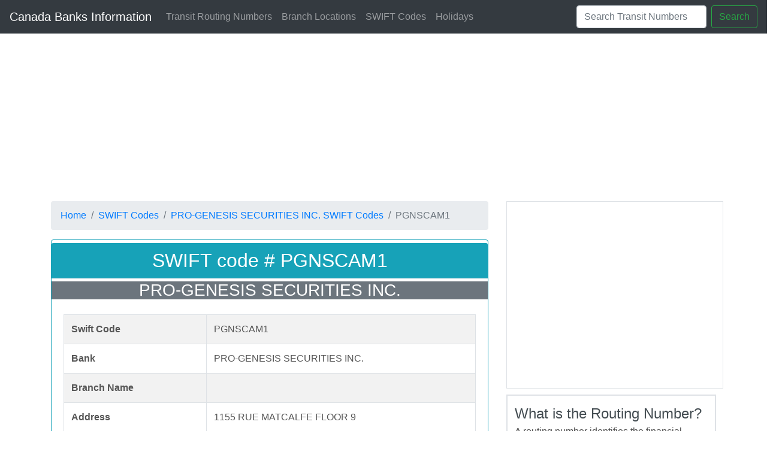

--- FILE ---
content_type: text/html;charset=ISO-8859-1
request_url: https://canada-banks-info.com/swift-codes/pro-genesis-securities-inc.-swift-codes/PGNSCAM1/
body_size: 4080
content:
<!DOCTYPE html> 



 
<html lang="en">
	<head>  
 
 

<title>SWIFT Code # PGNSCAM1 | PRO-GENESIS SECURITIES INC. - MONTREAL ( Canada )</title>
<META NAME="Keywords"
	CONTENT="PGNSCAM1, PRO-GENESIS SECURITIES INC., MONTREAL ,Canada">
	
<META NAME="Description"
	CONTENT="Details of SWIFT Code # PGNSCAM1. 
Institution Name : 	PRO-GENESIS SECURITIES INC..
City : 	MONTREAL. 
Country : 	Canada. 
Address : 	1155 RUE MATCALFE FLOOR 9. 
Zip code : 	H3B 2X8.
"> 

 

	<meta charset="utf-8">
<meta http-equiv="X-UA-Compatible" content="IE=edge">
<meta name="viewport" content="width=device-width, initial-scale=1">
   

	<link rel="stylesheet" href="https://maxcdn.bootstrapcdn.com/bootstrap/4.0.0/css/bootstrap.min.css" integrity="sha384-Gn5384xqQ1aoWXA+058RXPxPg6fy4IWvTNh0E263XmFcJlSAwiGgFAW/dAiS6JXm" crossorigin="anonymous">

 

	<!-- Custom styles for this template -->
	<link href="https://canada-banks-info.com/css/custom.css?v=20240619" rel="stylesheet">
 
 
	<script async src="//pagead2.googlesyndication.com/pagead/js/adsbygoogle.js"></script>
	<script>
		 (adsbygoogle = window.adsbygoogle || []).push({
			  google_ad_client: "ca-pub-0781958188530451",
			  enable_page_level_ads: true
		 });
	</script>

	<!-- Global site tag (gtag.js) - Google Analytics -->
	<script async src="https://www.googletagmanager.com/gtag/js?id=UA-8060548-7"></script>
	<script>
	  window.dataLayer = window.dataLayer || [];
	  function gtag(){dataLayer.push(arguments);}
	  gtag('js', new Date());

	  gtag('config', 'UA-8060548-7');
	</script>
	
	<style>
	.mysite-responsive-header { 
		width: 728px; height: 90px; 
	}
	
	@media (max-width:300px) { 
		.mysite-responsive-header { width: 234px; height: 60px; } 
	} 
	@media(min-width:320px) and (max-width:360px) { 
		.mysite-responsive-header { width: 320px; height: 100px; } 
	}
	@media(min-width:361px) and (max-width:490px) { 
		.mysite-responsive-header { width: width: 468px; height: 60px; }  
	}
	@media(min-width:491px) and (max-width:770px) { 
		.mysite-responsive-header { width: 468px; height: 60px; } 
	}
	@media(min-width:771px) and (max-width:1040px) { 
		.mysite-responsive-header { width: 728px; height: 90px; } 
	}
	@media(min-width:1041px) and (max-width:1200px) { 
		.mysite-responsive-header { width: 970px; height: 90px; } 
	}
	@media(min-width:1221px) { 
		.mysite-responsive-header { width: 1200px; height: 90px; } 
	}
</style>



  </head> 
<body>
	
	<!-- Navigation -->
<nav class="navbar navbar-dark bg-dark navbar-expand-lg ">
  <a class="navbar-brand" href="https://canada-banks-info.com">Canada Banks Information</a>
  <button class="navbar-toggler" type="button" data-toggle="collapse" data-target="#navbarSupportedContent" aria-controls="navbarSupportedContent" aria-expanded="false" aria-label="Toggle navigation">
    <span class="navbar-toggler-icon"></span>
  </button>

  <div class="collapse navbar-collapse" id="navbarSupportedContent">
    <ul class="navbar-nav mr-auto"> 
		<li><a class="nav-link" href="https://canada-banks-info.com/bsb-numbers/" title="Check Routing Numbers in US">Transit Routing Numbers</a></li>
		<li><a class="nav-link" href="https://canada-banks-info.com/bsb-numbers/" title="Check Routing Numbers in US">Branch Locations</a></li>
		<li><a class="nav-link" href="https://canada-banks-info.com/swift-codes/" title="Find out branch locations for all banks in US">SWIFT Codes</a></li> 
		<li><a class="nav-link" href="https://canada-banks-info.com/holidays/" title="Check banking holidays in Canada">Holidays</a></li>
		 
    </ul>
    <form action="https://canada-banks-info.com/search" method="get" class="form-inline my-2 my-lg-0">
      <input name="routing-number" class="form-control mr-sm-2" type="search" placeholder="Search Transit Numbers" aria-label="Search">
      <button class="btn btn-outline-success my-2 my-sm-0" type="submit">Search</button>
    </form>
  </div>
</nav>


<div class="container">

	<!-- Header (Logo + Link Ads) -->
	<div class="row text-center">
		<div class="col-xs-12 col-sm-12 col-md-12 col-lg-12">
			 
			<!-- Header (Banner Ad) -->
			<script async src="//pagead2.googlesyndication.com/pagead/js/adsbygoogle.js"></script>
			<!-- Canada-Banks-Responsive -->
			<ins  class="adsbygoogle mysite-responsive-header"
				 style="display:block"
				 data-ad-client="ca-pub-0781958188530451"
				 data-ad-slot="7635843174"
				 data-ad-format="auto"
				 data-full-width-responsive="true"></ins>
			<script>
			(adsbygoogle = window.adsbygoogle || []).push({});
			</script>
		</div>
	</div> 

	
	 
</div>  
   	
   	<div class="container"><!-- CONTAINER DIV START -->
   		
    	<div class="row">         	
        	<!--  MAIN CONTENT START -->
        	<div class="col-xs-12 col-sm-6 col-md-8 col-lg-8">	  
        	  
	
	<!-- Breadcrumb -->
	<nav aria-label="breadcrumb">
	  	<ol class="breadcrumb">
	    	<li class="breadcrumb-item"><a href="https://canada-banks-info.com">Home</a></li> 
	    	<li class="breadcrumb-item"><a href="https://canada-banks-info.com/swift-codes//" title="List of banks and financial institutes in Canada having SWIFT codes">SWIFT Codes</a></li> 
	    	<li class="breadcrumb-item active" aria-current="page"><a href="https://canada-banks-info.com/swift-codes//pro-genesis-securities-inc.-swift-codes/">PRO-GENESIS SECURITIES INC. SWIFT Codes</a></li>
	   		<li class="breadcrumb-item active" aria-current="page">PGNSCAM1</li>
	  	</ol>
	</nav> 
	
	
	<div class="card border-info">
		 
		 
		<h1 class="card-header text-center text-white bg-info">SWIFT code # PGNSCAM1</h1>
		<h2 class="text-center text-white bg-secondary">PRO-GENESIS SECURITIES INC.</h2>
		
		
		 
										 
										 
		<div class="card-body">
			 <div class="table-responsive">
			 	<table class="table table-bordered table-striped justify-content-center" width="100%"> 
				  	 	<tr><td><b>Swift Code</b></td><td>PGNSCAM1</td></tr>  
				  		 <tr><td><b>Bank</b></td><td>PRO-GENESIS SECURITIES INC.</td></tr>	   		 
				  		 <tr><td><b>Branch Name</b></td><td></td></tr>	 
						 <tr><td><b>Address</b></td><td >1155 RUE MATCALFE FLOOR 9</td></tr>	
						 <tr><td><b>City</b></td><td >MONTREAL</td></tr>	 
						 <tr><td><b>Country</b></td><td >CANADA</td></tr>	 
					     <tr><td><b>Zip Code</b></td><td >H3B 2X8</td></tr>	
					     <tr class=""><td><b>Institution Code</b></td><td >PGNS</td></tr>	
					     <tr><td><b>Country Code</b></td><td >CA</td></tr>	 
				</table>	 
		 </div>
	</div>
</div> 	
 
	 <br>
 
 <div class="table-responsive">
	<table class="table table-bordered justify-content-center" width="100%"> 
<TR>
<TD align="left" class="bg-light">
<h3>What is Swift Code?</h3>
SWIFT code (also known as ISO 9362, SWIFT-BIC, BIC code, SWIFT ID or SWIFT code) is a standard format of Business Identifier Codes 
approved by the International Organization for Standardization (ISO). 
It is a unique identification code for both financial and non-financial institutions.
(When assigned to a non-financial institution, a code may also be known as a Business Entity Identifier or BEI.) 
These codes are used when transferring money between banks, particularly for international wire transfers, 
and also for the exchange of other messages between banks. The codes can sometimes be found on account statements.

</TD>
</TR>
<TR>
<TD align="left" class="bg-light">
The SWIFT code is 8 or 11 characters, made up of:
<ul>
    <li>4 letters: Institution Code or bank code.</li>
    <li>2 letters: ISO 3166-1 alpha-2 country code</li>
    <li>2 letters or digits: location code 
       <ul> <li>if the second character is "0", then it is typically a test BIC as opposed to a BIC used on the live network.
        <li>if the second character is "1", then it denotes a passive participant in the SWIFT network
       <li> if the second character is "2", then it typically indicates a reverse billing BIC, where the recipient pays for the message
        as opposed to the more usual mode whereby the sender pays for the message.</ul></li>
    <li>3 letters or digits: branch code, optional ('XXX' for primary office)</li>
</ul>
Where an 8-digit code is given, it may be assumed that it refers to the primary office.</TD>
</TR>  
<tr><td align="left" class="bg-success">
Here is the list of all the institutes having SWIFT codes in Canada. <a href="https://canada-banks-info.com/swift-codes/" title="Find Swift Codes for Banks and Financial Institutes in Canada"><b><u>All SWIFT codes >> </u></b></a>
</td></tr>
</table>
</div>
		 
						
			 
				
</div>
			<div class="clearfix visible-xs-block"></div> 
        	<!--  MAIN CONTENT END -->
        	 
			<!--  SIDEBAR START -->		    	
        	<div class="col-xs-12 col-sm-6 col-md-4 col-lg-4">
        		<table class="table table-condensed table-bordered text-center">
	<TR>
		<TD align="center">
			<script async src="//pagead2.googlesyndication.com/pagead/js/adsbygoogle.js"></script>
			<!-- Canada-Banks-336x280 -->
			<ins class="adsbygoogle"
				 style="display:inline-block;width:336px;height:280px"
				 data-ad-client="ca-pub-0781958188530451"
				 data-ad-slot="3288243183"></ins>
			<script>
			(adsbygoogle = window.adsbygoogle || []).push({});
			</script>
		</TD>
	</TR>   
</TABLE>
<table class="table table-bordered table-responsive">
	<TR>
		<TD align="left">
			<h3>What is the Routing Number?</h3>
				A routing number identifies the financial institution and the branch to which a payment item is directed. 
				Along with the account number, it is essential for delivering payments through the clearing system.<br></br>
				In Canada, there are two formats for routing numbers:
				<h4>EFT Routing Number</h4>
				An Electronic Fund Transactions (EFT) routing number is comprised of a three-digit financial institution number and a five-digit branch number, 
				preceded by a "leading zero". 
				<br>
				Example : <b>0XXXYYYYY</b>
				<ul>
					<li><B>0</B> : Leading zero</li>
					<li><B>YYY</B> : Institution Number</li>
					<li><B>XXXXX</B> : Branch Number</li>
				</ul> 
				The electronic routing number is used for routing electronic payment items, 
				such as direct deposits and wire transfers.
				 
				<h4>MICR Number (Transit Number)</h4>
				MICR Numbers or widely known as Transit Numbers are used in cheques processing. 
				It appears on the bottom of negotiable instruments such as checks identifying the financial institution on which it was drawn.<br>
				 A paper (MICR) routing number is comprised of a three-digit financial institution number and a five-digit branch number. 
				It is encoded using magnetic ink on paper payment items (such as cheques).
				<br>
				Example : <b>XXXXX-YYY</b>
				<ul>
					<li><B>XXXXX</B> : Branch Number</li>
					<li><B>YYY</B> : Institution Number</li>
				</ul> 
				<b>MICR</b> stands for Magnetic Ink Character Recognition.
		</td>
	</TR>   
</TABLE> 
<table class="table table-condensed table-bordered text-center">
	<TR>
		<TD align="center">
			<script async src="//pagead2.googlesyndication.com/pagead/js/adsbygoogle.js"></script>
			<!-- Canada-Banks-336x280 -->
			<ins class="adsbygoogle"
				 style="display:inline-block;width:336px;height:280px"
				 data-ad-client="ca-pub-0781958188530451"
				 data-ad-slot="3288243183"></ins>
			<script>
			(adsbygoogle = window.adsbygoogle || []).push({});
			</script>
		</TD>
	</TR> 
</TABLE>	     	
        	</div>
        	<div class="clearfix"></div>
        	<!--  SIDEBAR END -->		
        	
        	
      	</div> 
   	</div> <!-- CONTAINER DIV END -->
   	
 	   	<!-- FOOTER START -->	
<footer class="footer">
      
      <p>
       Disclaimer: Please confirm this information with your bank before initiating any transaction. We are not liable for any errors or omissions in our information. 	 
      </p>
      Copyright &#169; 2025 Canada-Banks-Info.com  |  
			<a href="https://canada-banks-info.com/disclaimer.html" title="Disclaimer">Disclaimer</a> |  
			<a href="https://canada-banks-info.com/privacy-policy.html" title="Privacy Policy">Privacy Policy</a>
</footer>
	
  	<script src="https://code.jquery.com/jquery-3.2.1.slim.min.js" integrity="sha384-KJ3o2DKtIkvYIK3UENzmM7KCkRr/rE9/Qpg6aAZGJwFDMVNA/GpGFF93hXpG5KkN" crossorigin="anonymous"></script>
    <script src="https://cdnjs.cloudflare.com/ajax/libs/popper.js/1.12.9/umd/popper.min.js" integrity="sha384-ApNbgh9B+Y1QKtv3Rn7W3mgPxhU9K/ScQsAP7hUibX39j7fakFPskvXusvfa0b4Q" crossorigin="anonymous"></script>
    <script src="https://maxcdn.bootstrapcdn.com/bootstrap/4.0.0/js/bootstrap.min.js" integrity="sha384-JZR6Spejh4U02d8jOt6vLEHfe/JQGiRRSQQxSfFWpi1MquVdAyjUar5+76PVCmYl" crossorigin="anonymous"></script>


	<!-- FOOTER END -->		
   	<!-- Default Statcounter code for Canada Banks
http://canada-banks-info.com -->
<script type="text/javascript">
var sc_project=7649283; 
var sc_invisible=1; 
var sc_security="d61e58ea"; 
</script>
<script type="text/javascript"
src="https://www.statcounter.com/counter/counter.js"
async></script>
<noscript><div class="statcounter"><a title="Web Analytics"
href="https://statcounter.com/" target="_blank"><img
class="statcounter"
src="https://c.statcounter.com/7649283/0/d61e58ea/1/"
alt="Web Analytics"
referrerPolicy="no-referrer-when-downgrade"></a></div></noscript>
<!-- End of Statcounter Code -->
</body>
</html>  

--- FILE ---
content_type: text/html; charset=utf-8
request_url: https://www.google.com/recaptcha/api2/aframe
body_size: 268
content:
<!DOCTYPE HTML><html><head><meta http-equiv="content-type" content="text/html; charset=UTF-8"></head><body><script nonce="wDp7z_myk7vWufI_Jy3TMg">/** Anti-fraud and anti-abuse applications only. See google.com/recaptcha */ try{var clients={'sodar':'https://pagead2.googlesyndication.com/pagead/sodar?'};window.addEventListener("message",function(a){try{if(a.source===window.parent){var b=JSON.parse(a.data);var c=clients[b['id']];if(c){var d=document.createElement('img');d.src=c+b['params']+'&rc='+(localStorage.getItem("rc::a")?sessionStorage.getItem("rc::b"):"");window.document.body.appendChild(d);sessionStorage.setItem("rc::e",parseInt(sessionStorage.getItem("rc::e")||0)+1);localStorage.setItem("rc::h",'1769268430072');}}}catch(b){}});window.parent.postMessage("_grecaptcha_ready", "*");}catch(b){}</script></body></html>